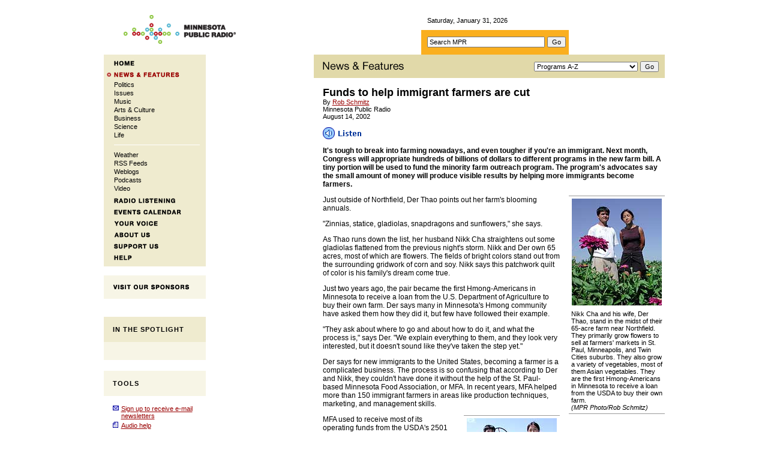

--- FILE ---
content_type: text/html
request_url: http://news.minnesota.publicradio.org/features/200208/12_schmitzr_farmers1-m/
body_size: 9542
content:











<!DOCTYPE html PUBLIC "-//W3C//DTD XHTML 1.0 Transitional//EN" "http://www.w3.org/TR/xhtml1/DTD/xhtml1-transitional.dtd">

<!-- BEGIN METADATA TEMPLATE INCLUDE -->

<!-- Story-Title "Funds to help immigrant farmers are cut" --> 
<!-- Story-Description "The new farm bill cuts funding for the minority farm outreach program, which has helped some immigrants start farming operations in Minnesota." --> 
<!-- Story-Author "Rob Schmitz" -->

<!-- END METADATA TEMPLATE INCLUDE -->






<!DOCTYPE html PUBLIC "-//W3C//DTD XHTML 1.0 Transitional//EN" "http://www.w3.org/TR/xhtml1/DTD/xhtml1-transitional.dtd">

<html xmlns="http://www.w3.org/1999/xhtml" xml:lang="en" lang="en">
<head>
<meta name="audio" content="yes" />
<meta name="date" content="2002-08-12" />
<title>MPR: Funds to help immigrant farmers are cut</title>
<meta http-equiv="content-type" content="text/html; charset=utf-8" />
<meta http-equiv="reply-to" content="mail@mpr.org" />
<meta name="robots" content="all" />
<meta name="description" content="News from Minnesota Public Radio" />
<meta name="keywords" content="" />
<meta name="author" content="Minnesota Public Radio" />
<link rel="home" title="Home" href="/" />
<link rel="stylesheet" href="/standard/css/mpr004/www.css" type="text/css" />
<link rel="stylesheet" href="/standard/css/mpr004/www_md.css" type="text/css" title="medium" />
<link rel="alternate stylesheet" href="/standard/css/mpr004/www_sm.css" type="text/css" title="small" />
<link rel="alternate stylesheet" href="/standard/css/mpr004/www_lg.css" type="text/css" title="large" />

<script type="text/javascript" src="/standard/js/mpr003/global.js"></script>

</head>

<body link="#000000" vlink="#666666" alink="#003399">
<div class="container">

<!-- BEGIN extra column -->
<div class="adcolumn">
<!-- OAS SETUP begin -->
<script language="javascript" type="text/javascript">
<!--//configuration
OAS_url = 'http://oascentral.publicradio.org/RealMedia/ads/';
OAS_sitepage = 'minnesota.publicradio.org/news';
//OAS_sitepage = window.location.hostname + window.location.pathname;
OAS_listpos = 'TopRight,Left';
OAS_query = '';
OAS_target = '_top';
//end of configuration
OAS_version = 10;
OAS_rn = '001234567890'; OAS_rns = '1234567890';
OAS_rn = new String (Math.random()); OAS_rns = OAS_rn.substring (2, 11);
function OAS_NORMAL(pos) {
  document.write('<a href="' + OAS_url + 'click_nx.ads/' + OAS_sitepage + '/1' + OAS_rns + '@' + OAS_listpos + '!' + pos + '?' + OAS_query + '" target=' + OAS_target + '>');
  document.write('<img src="' + OAS_url + 'adstream_nx.ads/' + OAS_sitepage + '/1' + OAS_rns + '@' + OAS_listpos + '!' + pos + '?' + OAS_query + '" border="0" /></a>');
}
//-->
</script>

<script language="javascript" type="text/javascript">
<!--
OAS_version = 11;
if ((navigator.userAgent.indexOf('Mozilla/3') != -1) || (navigator.userAgent.indexOf('Mozilla/4.0 WebTV') != -1))
  OAS_version = 10;
if (OAS_version >= 11)
  document.write('<SCR' + 'IPT LANGUAGE=JavaScript1.1 SRC="' + OAS_url + 'adstream_mjx.ads/' + OAS_sitepage + '/1' + OAS_rns + '@' + OAS_listpos + '?' + OAS_query + '"><\/SCRIPT>');//-->
</script>

<script language="javascript" type="text/javascript">
<!--
document.write('');
function OAS_AD(pos) {
  if (OAS_version >= 11)
    OAS_RICH(pos);
  else
    OAS_NORMAL(pos);
}
//-->
</script>
<!-- OAS SETUP end -->

<!-- OAS AD 'TopRight' begin -->
<script language="javascript" type="text/javascript">
<!--
OAS_AD('TopRight');
//-->
</script>
<!-- OAS AD 'TopRight' end -->
<!-- END SKYSCRAPER -->

<br /><img alt="" src="/standard/images/mpr003/spacer.gif" width="120" height="10" border="0" /><br />
<!-- BEGIN GATHER NINTENDO AD -->
<!-- stop index -->
<script language='JavaScript' type='text/javascript' src='http://www.publicradio.org/applications/underwriters/adx.js'></script>
<script language='JavaScript' type='text/javascript'>
<!--
   if (!document.phpAds_used) document.phpAds_used = ',';
   phpAds_random = new String (Math.random()); phpAds_random = phpAds_random.substring(2,11);
   
   document.write ("<" + "script language='JavaScript' type='text/javascript' src='");
   document.write ("http://www.publicradio.org/applications/underwriters/adjs.php?n=" + phpAds_random);
   document.write ("&amp;what=zone:154");
   document.write ("&amp;exclude=" + document.phpAds_used);
   if (document.referrer)
      document.write ("&amp;referer=" + escape(document.referrer));
   document.write ("'><" + "/script>");
//-->
</script><noscript><a href='http://www.publicradio.org/applications/underwriters/adclick.php?n=a4be9aab' target='_blank'><img src='http://www.publicradio.org/applications/underwriters/adview.php?what=zone:154&amp;n=a4be9aab' border='0' alt=''></a></noscript>
<!-- start index -->
<!-- END GATHER NINTENDO AD -->

<br /><img alt=""
src="/standard/images/mpr003/spacer.gif" width="120" height="10" border="0" /><br />

<!-- BEGIN GATHER 120x60 AD -->
<!-- stop index -->

<script language='JavaScript' type='text/javascript'>
<!--
   if (!document.phpAds_used) document.phpAds_used = ',';
   document.write ("<" + "script language='JavaScript' type='text/javascript' src='");
   document.write ("http://underwriters.publicradio.org/tools/underwriters/adjs.php?n=aca88838");
   document.write ("&amp;what=zone:132");
   document.write ("&amp;exclude=" + document.phpAds_used);
   document.write ("'><" + "/script>");
//-->
</script>
<noscript><a href='http://underwriters.publicradio.org/tools/underwriters/adclick.php?n=aca88838'>
<img src='http://underwriters.publicradio.org/tools/underwriters/adview.php?what=zone:132&amp;n=aca88838' style='border: 0;' alt='' /></a></noscript>

<!-- start index -->
<!-- END GATHER 120x60 AD -->
</div>

<!-- BEGIN HEADER -->
<div id="header">

<table border="0" cellpadding="0" cellspacing="0" width="100%">
<tr><td width="100%" valign="bottom">
<div id="logo"><a href="http://minnesota.publicradio.org/"><img alt="Minnesota Public Radio" src="/standard/images/mpr003/logo_mpr.gif" width="187" height="51" border="0" /></a></div>
</td>
<td valign="bottom" align="right">

	<table border="0" cellpadding="0" cellspacing="0">
	<tr><td align="right" valign="bottom" width="50%"><div id="currentdate"><span class="boxtext"><nobr> Saturday, January 31, 2026 </nobr></span></div></td><td align="right" valign="bottom" width="50%"><div id="weather"><nobr><!--<span class="boxtext"><a href="http://www.wunderground.com/auto/mpr/">Regional Weather</a></span>--><nobr><a href="http://www.wunderground.com/auto/mpr/" class="text_main_left_nav_sub"><script language="JavaScript1.2" type="text/javascript" src="http://www.wunderground.com/cgi-bin/findweather/hdfForecast?brand=mpr&amp;snippet2=1&amp;query=55101"></script></a></nobr> </nobr></div></td></tr>
	</table>

	<table border="0" cellpadding="0" cellspacing="0">
	<tr><td><div id="search"><nobr><form action="http://search.publicradio.org/minnesota/query.html" method="get"><input type="hidden" name="col" value="regional" /><input type="hidden" name="qc" value="regional" /><input id="words" name="qt" class="boxtext" type="text" size="30" value="Search MPR" onfocus="clearText(this);" /> <input name="go" class="boxtext" type="submit" value="Go" /></form></nobr></div></td></tr>
	</table>

</td></tr>
</table>

</div>
<!-- END HEADER -->


<div class="leftcol">

	<!-- BEGIN LEFT NAV -->
	<!-- stop index -->
	<div class="main_left_nav">
	<div class="main_left_nav_item"><a href="http://minnesota.publicradio.org" class="text_main_left_nav" onmouseover="imgOn('nav1')" onmouseout="imgOff('nav1')"><img alt="Home" name="nav1" src="/standard/images/mpr004/global_nav_home.gif" width="34" height="9" border="0" /></a></div>
	<div class="main_left_nav_item_hi"><a href="http://minnesota.publicradio.org" class="text_main_left_nav_hi"><img alt="News &amp; Features" name="nav3" src="/standard/images/mpr004/global_nav_news2.gif" width="109" height="9" border="0" /></a></div>
	<div class="main_left_nav_item_hdr"></div>
	<div class="main_left_nav_sub"><a href="http://minnesota.publicradio.org/collections/politics/" class="text_main_left_nav_sub">Politics</a></div>
	<div class="main_left_nav_sub"><a href="http://minnesota.publicradio.org/collections/issues/" class="text_main_left_nav_sub">Issues</a></div>
	<div class="main_left_nav_sub"><a href="http://minnesota.publicradio.org/collections/music/" class="text_main_left_nav_sub">Music</a></div>
	<div class="main_left_nav_sub"><a href="http://minnesota.publicradio.org/collections/arts_culture/" class="text_main_left_nav_sub">Arts &amp; Culture</a></div>
	<div class="main_left_nav_sub"><a href="http://minnesota.publicradio.org/collections/business/" class="text_main_left_nav_sub">Business</a></div>
	<div class="main_left_nav_sub"><a href="http://minnesota.publicradio.org/collections/science/" class="text_main_left_nav_sub">Science</a></div>
	<div class="main_left_nav_sub"><a href="http://minnesota.publicradio.org/collections/life/" class="text_main_left_nav_sub">Life</a></div>
	<div class="main_left_nav_sub"><hr size="1" noshade="noshade" color="#FFFFFF" /></div>
	<div class="main_left_nav_sub"><a href="http://minnesota.publicradio.org/weather/" class="text_main_left_nav_sub">Weather</a></div>
	<div class="main_left_nav_sub"><a href="http://minnesota.publicradio.org/about/site/rss/" class="text_main_left_nav_sub">RSS Feeds</a></div>
	<div class="main_left_nav_sub"><a href="http://minnesota.publicradio.org/collections/weblogs/" class="text_main_left_nav_sub">Weblogs</a></div>
	<div class="main_left_nav_sub"><a href="http://minnesota.publicradio.org/radio/podcasts/" class="text_main_left_nav_sub">Podcasts</a></div>
	<div class="main_left_nav_sub"><a href="http://minnesota.publicradio.org/collections/special/ongoing/video/" class="text_main_left_nav_sub">Video</a></div>
	<div class="main_left_nav_item_ftr"></div>
	<div class="main_left_nav_item"><a href="http://minnesota.publicradio.org/radio/" class="text_main_left_nav" onmouseover="imgOn('nav2')" onmouseout="imgOff('nav2')"><img alt="Radio Listening" name="nav2" src="/standard/images/mpr004/global_nav_radio.gif" width="102" height="9" border="0" /></a></div>
	<div class="main_left_nav_item"><a href="http://www.publicbroadcasting.net/mpr/events.eventsmain" class="text_main_left_nav" onmouseover="imgOn('nav4')" onmouseout="imgOff('nav4')"><img alt="Events Calendar" name="nav4" src="/standard/images/mpr004/global_nav_events.gif" width="112" height="9" border="0" /></a></div>
	<div class="main_left_nav_item"><a href="http://minnesota.publicradio.org/your_voice/" class="text_main_left_nav" onmouseover="imgOn('nav5')" onmouseout="imgOff('nav5')"><img alt="Your Voice" name="nav5" src="/standard/images/mpr004/global_nav_your.gif" width="73" height="9" border="0" /></a></div>
	<div class="main_left_nav_item"><a href="http://minnesota.publicradio.org/about/" class="text_main_left_nav" onmouseover="imgOn('nav6')" onmouseout="imgOff('nav6')"><img alt="About Us" name="nav6" src="/standard/images/mpr004/global_nav_about.gif" width="60" height="9" border="0" /></a></div>
	<div class="main_left_nav_item"><a href="http://minnesota.publicradio.org/support/" class="text_main_left_nav" onmouseover="imgOn('nav7')" onmouseout="imgOff('nav7')"><img alt="Support Us" name="nav7" src="/standard/images/mpr004/global_nav_support.gif" width="74" height="9" border="0" /></a></div>
	<div class="main_left_nav_item"><a href="http://minnesota.publicradio.org/about/site/help/" class="text_main_left_nav" onmouseover="imgOn('nav8')" onmouseout="imgOff('nav8')"><img alt="Help" name="nav8" src="/standard/images/mpr004/global_nav_help.gif" width="30" height="9" border="0" /></a></div>
	</div>
	<!-- END LEFT NAV -->
	<!-- start index -->







<!-- BEGIN OUR SPONSORS -->
<!--stopindex-->
<div class="sponsor_module_header"><span class="text_global_module_header"><img alt="Visit Our Sponsors" src="/standard/images/mpr003/hdr_title_sponsors.gif" width="127" height="9" border="0" /></span></div>
<div class="sponsor_module">
<div class="sponsor_module_ad">

<!-- BEGIN CURRENT ROTATION -->
<!-- OAS AD 'Left' begin -->
<script language="javascript" type="text/javascript">
<!--
OAS_AD('Left');
//-->
</script>
<!-- OAS AD 'Left' end -->
<!-- END CURRENT ROTATION -->		
</div>

</div>
<!--startindex-->
<!-- END OUR SPONSORS -->






		<!-- stop index -->
		<!-- BEGIN SPOTLIGHT -->
		<div class="news_module2_header"><span class="text_global_module_header">In the Spotlight</span></div>
		<div class="news_module2">
<span class="boxtext">
<script language='JavaScript' type='text/javascript'>
<!--
   if (!document.phpAds_used) document.phpAds_used = ',';
   document.write ("<" + "script language='JavaScript' type='text/javascript' src='");
   document.write ("http://underwriters.publicradio.org/tools/underwriters/adjs.php?n=a6033826");
   document.write ("&amp;clientid=146");
   document.write ("&amp;exclude=" + document.phpAds_used);
   document.write ("'><" + "/script>");
//-->
</script><noscript><a href='http://underwriters.publicradio.org/tools/underwriters/adclick.php?n=a6033826'><img src='http://underwriters.publicradio.org/tools/underwriters/adview.php?clientid=146&amp;n=a6033826' border='0' alt=''></a></noscript>
</span>
		</div>
		<br />
		<!-- END SPOTLIGHT -->
		<!-- start index -->







	<div class="global_module_header"><span class="text_global_module_header">Tools</span></div>
	<div class="global_module">
	<table border="0" cellpadding="0" cellspacing="0" width="100%">
	<tr><td width="14" valign="top"><a href="http://www.mpr.org/www/newsletters/"><img alt="Document" src="/standard/images/mpr003/icon_mail.gif" width="10" height="10" border="0" /></a></td><td valign="top"><span class="boxtext"><a href="http://www.mpr.org/www/newsletters/">Sign up to receive e-mail newsletters</a></span></td></tr>
	<tr><td><img alt="" src="/standard/images/mpr003/spacer.gif" width="1" height="4" border="0" /></td></tr>
	<tr><td width="14" valign="top"><a href="http://minnesota.publicradio.org/about/site/help/"><img alt="Document" src="/standard/images/mpr003/icon_doc.gif" width="10" height="10" border="0" /></a></td><td valign="top"><span class="boxtext"><a href="http://minnesota.publicradio.org/about/site/help/">Audio help</a></span></td></tr>
	<tr><td><img alt="" src="/standard/images/mpr003/spacer.gif" width="1" height="4" border="0" /></td></tr>
	<tr><td width="14" valign="top"><img alt="Document" src="/standard/images/mpr003/icon_item.gif" width="10" height="10" border="0" /></td><td><span class="boxtext">Text: <a href="#" onclick="setActiveStyleSheet('small'); return false;">Sm</a> : <a href="#" onclick="setActiveStyleSheet('medium'); return false;">Md</a> : <a href="#" onclick="setActiveStyleSheet('large'); return false;">Lg</a></span></td></tr>
	</table>
	</div>





</div>
<div class="rightcol">

<div class="news_title">
<table border="0" cellpadding="0" cellspacing="0">
<tr><td><a href="/"><img alt="News &amp; Features" src="/standard/images/mpr004/subhead/news.gif" width="135" height="14" border="0" /></a></td><td align="right" width="100%"><script language="JavaScript" type="text/javascript">
<!--
function gotoprogram(form) {
	var myindex=form.program.selectedIndex;
	if(form.program.options[myindex].value!="") { 
		window.location.href=form.program.options[myindex].value;
		}
	}
// -->
</script>
<nobr>
<form name="programs">
<select name="program" class="text_body">
<option value="http://minnesota.publicradio.org/radio/programs/">Programs A-Z</option>
<option value="">---------------------------------</option>
<option value="http://minnesota.publicradio.org/radio/programs/all_things_considered/">All Things Considered</option>
<option value="http://minnesota.publicradio.org/radio/programs/american_mavericks/">American Mavericks</option>
<option value="http://minnesota.publicradio.org/radio/programs/american_radioworks/">American RadioWorks</option>
<option value="http://minnesota.publicradio.org/radio/programs/american_routes/">American Routes</option>
<option value="http://minnesota.publicradio.org/radio/programs/a_prairie_home_companion/">A Prairie Home Companion</option>
<option value="http://minnesota.publicradio.org/radio/programs/as_it_happens/">As It Happens</option>
<option value="http://minnesota.publicradio.org/radio/programs/bbc_proms/">The BBC Proms</option>
<option value="http://minnesota.publicradio.org/radio/programs/bbc_world_service/">BBC World Service</option>
<option value="http://minnesota.publicradio.org/radio/programs/best_of_the_day/">Best of the Day</option>
<option value="http://minnesota.publicradio.org/radio/programs/car_talk/">Car Talk</option>
<option value="http://minnesota.publicradio.org/radio/programs/">Classical Music</option>
<option value="http://minnesota.publicradio.org/radio/programs/comedy_college/">Comedy College</option>
<option value="http://minnesota.publicradio.org/radio/programs/composers_datebook/">Composers Datebook</option>
<option value="http://minnesota.publicradio.org/radio/programs/day_to_day/">Day to Day</option>
<option value="http://www.americanpublicmedia.us/programs/echoes_xmas/">Echoes of Christmas</option>
<option value="http://www.americanpublicmedia.org/programs/festival/">Festival of Nine Lessons</option>
<option value="http://minnesota.publicradio.org/radio/programs/fresh_air/">Fresh Air</option>
<option value="http://minnesota.publicradio.org/radio/programs/friday_favorites/">Friday Favorites</option>
<option value="http://minnesota.publicradio.org/radio/programs/future_tense/">Future Tense</option>
<option value="http://www.americanpublicmedia.us//programs/giving_thanks/">Giving Thanks</option>
<option value="http://minnesota.publicradio.org/radio/programs/harmonia/">Harmonia</option>
<option value="http://minnesota.publicradio.org/radio/programs/jazz_image/">The Jazz Image</option>
<option value="http://minnesota.publicradio.org/radio/programs/specials/kings_choir/">King's College Choir</option>
<option value="http://minnesota.publicradio.org/radio/programs/specials/lahti_symphony/">Lahti Symphony</option>
<option value="http://minnesota.publicradio.org/radio/programs/local_music_with_chris_roberts/">Local Music with Chris Roberts</option>
<option value="http://www.publicradio.org/columns/minnesota/the_loop/">The Loop</option>
<option value="http://minnesota.publicradio.org/radio/programs/marketplace/">Marketplace</option>
<option value="http://minnesota.publicradio.org/radio/programs/marketplace_money/">Marketplace Money</option>
<option value="http://minnesota.publicradio.org/radio/programs/marketplace_morning_report/">Marketplace Morning Report</option>
<option value="http://minnesota.publicradio.org/radio/programs/metropolitan_opera/">The Metropolitan Opera</option>
<option value="http://minnesota.publicradio.org/radio/programs/midday/">Midday</option>
<option value="http://minnesota.publicradio.org/radio/programs/midmorning/">Midmorning</option>
<option value="http://minnesota.publicradio.org/radio/programs/minnesota_orchestra/">Minnesota Orchestra</option>
<option value="http://minnesota.publicradio.org/radio/programs/morning_edition/">Morning Edition</option>
<option value="http://minnesota.publicradio.org/radio/programs/morning_show/">The Morning Show</option>
<option value="http://minnesota.publicradio.org/radio/programs/mpr_presents/">MPR Presents</option>
<option value="http://www.americanpublicmedia.org/programs/music_menlo/">Music at Menlo</option>
<option value="http://minnesota.publicradio.org/radio/programs/new_releases/">The New Releases</option>
<option value="http://minnesota.publicradio.org/radio/programs/on_the_media/">On the Media</option>
<option value="http://minnesota.publicradio.org/radio/programs/only_a_game/">Only a Game</option>
<option value="http://minnesota.publicradio.org/radio/programs/open_air/">Open Air</option>
<option value="http://minnesota.publicradio.org/radio/programs/opera/">The Opera</option>
<option value="http://minnesota.publicradio.org/radio/programs/pipedreams/">Pipedreams</option>
<option value="http://minnesota.publicradio.org/radio/programs/a_prairie_home_companion/">A Prairie Home Companion</option>
<option value="http://minnesota.publicradio.org/radio/programs/quirks_and_quarks/">Quirks &amp; Quarks</option>
<option value="http://minnesota.publicradio.org/radio/programs/redefinition_radio/">Redefinition Radio</option>
<option value="http://minnesota.publicradio.org/radio/programs/rhythm_lab/">Rhythm Lab</option>
<option value="http://minnesota.publicradio.org/radio/programs/saint_paul_chamber_orchestra/">Saint Paul Chamber Orchestra</option>
<option value="http://minnesota.publicradio.org/radio/programs/specials/st_olaf_xmas/">Saint Olaf Christmas Festival</option>
<option value="http://minnesota.publicradio.org/radio/programs/saint_paul_sunday/">Saint Paul Sunday</option>
<option value="http://minnesota.publicradio.org/radio/programs/san_francisco_symphony/">San Francisco Symphony</option>
<option value="http://minnesota.publicradio.org/radio/programs/select_company/">Select Company</option>
<option value="http://minnesota.publicradio.org/radio/programs/sounds_eclectic/">Sounds Eclectic</option>
<option value="http://minnesota.publicradio.org/radio/programs/speaking_of_faith/">Speaking of Faith</option>
<option value="http://minnesota.publicradio.org/radio/programs/splendid_table/">The Splendid Table</option>
<option value="http://minnesota.publicradio.org/radio/programs/state_of_the_arts/">State of the Arts</option>
<option value="http://minnesota.publicradio.org/radio/programs/studio_360/">Studio 360</option>
<option value="http://minnesota.publicradio.org/radio/programs/talk_of_the_nation/">Talk of the Nation</option>
<option value="http://news.minnesota.publicradio.org/collections/talkingvolumes/">Talking Volumes</option>
<option value="http://minnesota.publicradio.org/radio/programs/this_american_life/">This American Life</option>
<option value="http://minnesota.publicradio.org/radio/programs/to_the_best_of_our_knowledge/">To the Best of Our Knowledge</option>
<option value="http://minnesota.publicradio.org/radio/programs/wait_wait_dont_tell_me/">Wait Wait... Don't Tell Me!</option>
<option value="http://minnesota.publicradio.org/radio/programs/weekend_america/">Weekend America</option>
<option value="http://minnesota.publicradio.org/radio/programs/weekend_edition_saturday/">Weekend Edition Saturday</option>
<option value="http://minnesota.publicradio.org/radio/programs/weekend_edition_sunday/">Weekend Edition Sunday</option>
<option value="http://minnesota.publicradio.org/radio/programs/world/">The World</option>
<option value="http://minnesota.publicradio.org/radio/programs/writers_almanac/">The Writer's Almanac</option>
</select> <input onclick="gotoprogram(this.form)" type="button" class="text_body" value="Go" /></form></nobr>
 </td></tr>
</table>
</div>

	

	<span class="storytext">









<!-- BEGIN FEATURE CORE TEMPLATE INCLUDE -->







<!-- BEGIN PRINT THIS/MAIL THIS TEMPLATE INCLUDE -->

<table border="0" cellpadding="0" cellspacing="0">
<tr>
	<td><form method="post" action="/tools/email/email_popup.php">
	<input type="hidden" value="Funds to help immigrant farmers are cut" name="title" />
<input type="hidden" value="The new farm bill cuts funding for the minority farm outreach program, which has helped some immigrants start farming operations in Minnesota." name="description" />
	<input type="hidden" value="1" name="visit" />
	<input type="hidden" value="news.mpr.org" name="domain" />
	</td>
</tr>
</table>
</form>

<!-- END PRINT THIS/MAIL THIS TEMPLATE INCLUDE -->







<font class="topnews">
Funds to help immigrant farmers are cut
</font><br />
<font class="boxtext">


		By <a href="mailto:rschmitz@mpr.org">Rob Schmitz</a><br /> 
	


Minnesota Public Radio<br />

August 14, 2002





</font>





		
		
		<p>
			<a href="https://play.publicradio.org/web/o/realmedia/news/features/200208/12_schmitzr_farmers1-m.rm"><img src="/standard/images/001/listen.gif" width="79" height="20" alt="Listen" border="0" /></a>
		</p>		

		
	


</p>
<p><font class="storyhead">It's tough to break into farming nowadays, and even tougher if you're an immigrant. Next month, Congress will  appropriate hundreds of billions of dollars to different programs in the new farm bill. A tiny portion will be used to fund the minority farm outreach program. The program's advocates say the small amount of money will produce visible results by helping more immigrants become farmers.</font></p>






<table cellpadding="0" cellspacing="0" border="0" align="right" width="175">
	<tr> 
		<td rowspan="4" valign="top" align="left"> <img src="/standard/images/002/spacer.gif" width="15" height="1"></td>
		<td height="1" bgcolor="#999999" valign="top" align="left"> <img src="/standard/images/002/spacer.gif" width="1" height="1"></td>
	</tr>
	<tr> 
		<td valign="top" align="left"> 
			<table bgcolor="#ffffff" width="160" cellpadding="4" cellspacing="0" border="0" align="left">
				<tr> 
					<td valign="top" align="center">

<img src="/features/200208/12_schmitzr_farmers1-m/images/flowers2.jpg" alt="Nikk Cha and Der Thao " border="0" align="center">

					</td>
				</tr>
				<tr> 
					<td valign="top" align="left"> <font class="boxtext">


	
			Nikk Cha and his wife, Der Thao, stand in the midst of their 65-acre farm near Northfield. They primarily grow flowers to sell at farmers' markets in St. Paul, Minneapolis, and Twin Cities suburbs. They also grow a
variety of vegetables, most of them Asian vegetables.
They are the first Hmong-Americans in Minnesota to receive a loan from the USDA to buy their own farm. 
		


					</font>
					
					
	
				
					<br />
					<font class="storycaption">(MPR Photo/Rob Schmitz)</font>

		


					</td>
				</tr>
			</table>
		</td>
	</tr>
	<tr> 
		<td colspan="2" height="1" bgcolor="#999999" valign="top" align="left"><img src="/standard/images/002/spacer.gif" width="1" height="1"></td>
	</tr>
	<tr> 
		<td colspan="2" valign="top" align="left">&nbsp; </td>
	</tr>
</table>







</font></p>
 







<p><font class="storytext">
Just outside of Northfield, Der Thao points out her farm's blooming annuals.</font></p>
<p><font class="storytext">"Zinnias, statice, gladiolas, snapdragons and sunflowers," she says. </font></p>
<p><font class="storytext">As Thao runs down the list, her husband Nikk Cha straightens out some gladiolas flattened from the previous night's storm. Nikk and Der own 65 acres, most of which are flowers. The fields of bright colors stand out from the surrounding gridwork of corn and soy. Nikk says this patchwork quilt of color is his family's dream come true. </font></p>
<p><font class="storytext">Just two years ago, the pair became the first Hmong-Americans in Minnesota to receive a loan from the U.S. Department of Agriculture to buy their own farm. Der says many in Minnesota's Hmong community have asked them how they did it, but few have followed their example.</font></p>
<p><font class="storytext">"They ask about where to go and about how to do it, and what the process is," says Der. "We explain everything to them, and they look very interested, but it doesn't sound like they've taken the step yet." </font></p>
<p><font class="storytext">Der says for new immigrants to the United States, becoming a farmer is a complicated business. The process is so confusing that according to Der and Nikk, they couldn't have done it without the help of the St. Paul-based Minnesota Food Association, or MFA. In recent years, MFA helped more than 150 immigrant farmers in areas like production techniques, marketing, and management skills.


</font></p>
 




<table cellpadding="0" cellspacing="0" border="0" align="right" width="175">
	<tr> 
		<td rowspan="4" valign="top" align="left"> <img src="/standard/images/002/spacer.gif" width="15" height="1"></td>
		<td height="1" bgcolor="#999999" valign="top" align="left"> <img src="/standard/images/002/spacer.gif" width="1" height="1"></td>
	</tr>
	<tr> 
		<td valign="top" align="left"> 
			<table bgcolor="#ffffff" width="160" cellpadding="4" cellspacing="0" border="0" align="left">
				<tr> 
					<td valign="top" align="center">

<img src="/features/200208/12_schmitzr_farmers1-m/images/tractor.jpg" alt="Nikk Cha and Der Thao " border="0" align="center">

					</td>
				</tr>
				<tr> 
					<td valign="top" align="left"> <font class="boxtext">


	
			Nikk Cha and Der Thao stand in front of an antique tractor they use to plow their land.  
		


					</font>
					
					
	
				
					<br />
					<font class="storycaption">(MPR Photo/Rob Schmitz)</font>

		


					</td>
				</tr>
			</table>
		</td>
	</tr>
	<tr> 
		<td colspan="2" height="1" bgcolor="#999999" valign="top" align="left"><img src="/standard/images/002/spacer.gif" width="1" height="1"></td>
	</tr>
	<tr> 
		<td colspan="2" valign="top" align="left">&nbsp; </td>
	</tr>
</table>







</font></p>
 







<p><font class="storytext">
MFA used to receive most of its operating funds from the USDA's 2501 program, also known as the minority outreach program. In the last fiscal year, the program distributed $3 million in grants nationwide to groups like MFA. </font></p>
<p><font class="storytext">Just last fall, MFA had to put a hold on the program, after it lost funding from the USDA. Jan O'Donnell was MFA director at the time.</font></p>
<p><font class="storytext">"When that funding was pulled with very little notice, we kind of disappeared," she says.</font></p>
<p><font class="storytext">O'Donnell says MFA lost its funding because of administrative changes within the USDA under the new Bush administration. O'Donnell had to lay off two-thirds of her staff. All were helping immigrants in Minnesota start their own farms. She says the cuts couldn't have come at a worse time. </font></p>
<p><font class="storytext">"There's a lot of people out there who are part of the new immigrant community that are very skilled, and interested in trying to make a living for themselves and provide food for people," says O'Donnell. "They deserve any break they can get, and this was not a break. It was a blow."</font></p>
<p><font class="storytext">Advocates for immigrant farmers hope Congress will allocate more money in the new farm bill to the minority outreach program.


</font></p>
 






	<table border="0" cellpadding="0" cellspacing="0" width="130" align="left">
	<tr><td>
	<div class="news_module2">
	<span class="storyhead"><b>
"By having this program we can find where things are going wrong, and we can tell the department about it. We can improve it in a cheaper way than having the lawsuits pending against the USDA for the way they've mistreated the farmers.&quot;
</b><br /><br />
- Lorette Picciano, executive director of the Rural Coalition

	<br /></span></div>		
	</td><td width="10"><img alt="" src="/standard/images/mpr003/spacer.gif" width="10" height="1" border="0" /></td></tr>
	</table>





</font></p>
 







<p><font class="storytext">

Lorette Picciano is the executive director of the Rural Coalition, a Washington-based advocate for minority farmers. Picciano says the USDA has never done enough to reach out to minority and immigrant farmers. Sometimes, it's because of a language barrier, but more often than not, says Picciano, its an attitude problem.</font></p>
<p><font class="storytext">"We've been told that in some areas black farmers are not 'real farmers.' And applications have been thrown in the trash. People are told to go away and come back in three weeks, and then there's no applications left," says Picciano. "By having this program we can find where things are going wrong, and we can tell the department about it. We can improve it in a cheaper way than having the lawsuits pending against the USDA for the way they've mistreated the farmers."</font></p>
<p><font class="storytext">One of those lawsuits is Pigford v. Veneman, a class-action suit filed by black farmers. They said the government discriminated against them when they applied for agricultural loans. In 1999, the USDA settled the suit by promising each farmer a $50,000 tax-free grant. As of this week, the USDA has paid out $630 million in federal money to the plaintiffs. But 40 percent of the cases still have not been resolved. </font></p>
<p><font class="storytext">Picciano says there are three similar lawsuits pending against the USDA. Groups of Hispanics, American Indians, and women all accuse the department of discrimination.</font></p>
<p><font class="storytext">Picciano says all this money spent settling discrimination lawsuits could have been better spent preventing discrimination. She thinks the USDA needs to reexamine its priorities. </font></p>
<p><font class="storytext">The minority outreach program is expected to get between $3 million and $10 million in this year's farm bill. In comparison, loans to provide money for high-speed Internet services to farmers will get $100 million. </font></p>
<p><font class="storytext">Lou Gallegos, assistant secretary of administration for the USDA, admits the 2501 program does not have a lot of money. But, he says, the USDA would like to offer help in other ways.  </font></p>
<p><font class="storytext">"We need to develop firm, solid, mutually beneficial relationships with national broad-based organizations that have a structure all the way down to the grassroots level. We have to do that - we have not done enough of that," he says. </font></p>
<p><font class="storytext">Gallegos says one of the significant changes in this year's farm bill is the lifting of restrictions controlling funding from USDA agencies. Now, these agencies will be able to give money to local groups such as MFA who are working to assist minority farmers. </font></p>
<p><font class="storytext">"It's in their enlightened best interest to assist 2501 grantees in delivering services and outreach to small, disadvantaged and minority groups, because it reduces the amount of work they'd do in their own offices," says Gallegos. </font></p>
<p><font class="storytext">Rural Coalition director Lorrette Picciano says the lifting of these restrictions is an encouraging change in USDA policy, but it is far from enough. </font></p>
<p><font class="storytext">"More money is needed because there are more groups, there are unmet needs of current groups, and the authorization now includes additional groups. It would be wrong to then say that all these needs will be met by using money from other USDA agencies," says Picciano. </font></p>
<p><font class="storytext">Back on their farm in Northfield, Nikk Cha and Der Thao seem very far away from the 2501 debate in Washington. But they've been successful under the program. And in the tradition of farmers all over the world, Nikk says they're eager to help immigrants who will follow in their footsteps. </font></p>
<p><font class="storytext">"I would definitely support the next immigrant who comes forward and asks me what we are going to do," says Nikk. "I can give a hand out and tell them it's not difficult to take the next step."</font></p>
<p><font class="storytext">Nikk and Der consider themselves a resource for immigrants interested in starting a farm. They hope that, after Congress appropriates money for the new farm bill, there will be a few more.


</font></p>
 



		<font class="storyhead">More from MPR</font><br />
		
			<li><font class="storytext"><a href="/features/200208/12_schmitzr_farmers2-m/index.shtml">Next: Reaching out to immigrant farmers</a></font> <font class="boxtext"></font>
		
		<br /><br />
	


		<font class="storyhead">More Information</font><br />
		
			<li><font class="storytext"><a href="http://www.usda.gov/agency/outreach/farm.htm" target="_blank">USDA</a></font> <font class="boxtext">Outreach programs</font>
		
			<li><font class="storytext"><a href="http://www.ruralco.org/" target="_blank">Rural Coalition</a></font> <font class="boxtext"></font>
		
			<li><font class="storytext"><a href="http://www.mnfoodassociation.org/home.html" target="_blank">Minnesota Food Association</a></font> <font class="boxtext"></font>
		
		<br /><br />
	


<!-- END FEATURE CORE TEMPLATE INCLUDE -->



 


	</span>
	<img alt="" src="/standard/images/002/spacer.gif" width="1" height="10" border="0" /><br clear="left" />
</div>

<!-- BEGIN FOOTER -->
<!-- START RedSheriff Measurement V5.01 -->
 <!-- COPYRIGHT 2002 RedSheriff Limited -->
 <script language="JavaScript" type="text/javascript"><!--
   var _rsCI="us-mpr";
   var _rsCG="news";
   var _rsDT=0;
   var _rsSI=escape(window.location);
   var _rsLP=location.protocol.indexOf('https')>-1?'https:':'http:';
   var _rsRP=escape(document.referrer);
   var _rsND=_rsLP+'//secure-us.imrworldwide.com/';
 
   if (parseInt(navigator.appVersion)>=4) {
     var _rsRD=(new Date()).getTime();
     var _rsSE=1;
     var _rsSV="";
     var _rsSM=0.0;
     _rsCL='<scr'+'ipt language="JavaScript" type="text/javascript" src="'+_rsND+'v5.js"></scr'+'ipt>';
   } else {
     _rsCL='<img src="'+_rsND+'cgi-bin/m?ci='+_rsCI+'&cg='+_rsCG+'&si='+_rsSI+' &rp='+_rsRP+'" />';
   }
   document.write(_rsCL);
 //--></script>
 <noscript>
 <img src="//secure-us.imrworldwide.com/cgi-bin/m?ci=us-mpr&amp;cg=news" alt="" />
 </noscript>
 <!-- END RedSheriff Measurement V5.01 -->

<div class="footer">
<a href="http://minnesota.publicradio.org/"><img alt="Minnesota Public Radio" src="/standard/images/mpr003/ftr_logo.gif" width="162" height="10" border="0" valign="bottom" /></a> <span class="boxtext">&copy; 2026  | </span><a href="http://minnesota.publicradio.org/" class="boxtext">Home</a><span class="boxtext"> : </span> <a href="http://minnesota.publicradio.org/about/site/terms/" class="boxtext">Terms of Use</a><span class="boxtext"> : </span> <a href="http://minnesota.publicradio.org/about/site/privacy/" class="boxtext">Your Privacy Rights</a><br />
<a href="http://minnesota.publicradio.org/radio/" class="boxtext">Radio Listening</a><span class="boxtext"> : </span> <a href="http://minnesota.publicradio.org/features/" class="boxtext">News &amp; Features</a><span class="boxtext"> : </span> <a href="http://www.publicbroadcasting.net/mpr/events.eventsmain" class="boxtext">Events Calendar</a><span class="boxtext"> : </span> <a href="http://minnesota.publicradio.org/your_voice" class="boxtext">Your Voice</a><span class="boxtext"> : </span> <a href="http://minnesota.publicradio.org/about/" class="boxtext">About Us</a><br />
</div>
<!-- END FOOTER -->

</div>
</body>
</html>





--- FILE ---
content_type: text/css
request_url: http://news.minnesota.publicradio.org/standard/css/mpr004/www_sm.css
body_size: 1518
content:
/* BEGIN HOME TEXT STYLES */
.text_radio_service { font-family: verdana,helvetica,arial,sans-serif; font-size: 11px; font-weight: bold; color: #039; text-decoration: underline; }
.text_radio_footer { font-family: verdana,helvetica,arial,sans-serif; font-size: 10px; color: #039; }
.text_news_footer { font-family: verdana,helvetica,arial,sans-serif; font-size: 10px; color: #039; }
.text_main_footer { font-family: verdana,helvetica,arial,sans-serif; font-size: 10px; font-weight: bold; color: #FFF; text-decoration: none; }
.text_main_footer_small { font-family: verdana,helvetica,arial,sans-serif; font-size: 10px; font-weight: normal; color: #FFF; text-decoration: none; }
.text_main_left_nav { font-family: arial,"Trebuchet MS",trebuchet,verdana,helvetica,sans-serif; font-size: 10px; font-weight: bold; color: #000; text-transform: uppercase; letter-spacing: 1px; text-decoration: none; }
.text_main_left_nav_hi { font-family: arial,"Trebuchet MS",trebuchet,verdana,helvetica,sans-serif; font-size: 10px; font-weight: bold; color: #000; text-transform: uppercase; letter-spacing: 1px; text-decoration: none; }
.text_main_left_nav_hi2 { font-family: arial,"Trebuchet MS",trebuchet,verdana,helvetica,sans-serif; font-size: 10px; font-weight: bold; color: #000; text-transform: uppercase; letter-spacing: 1px; text-decoration: none; }
.text_main_left_nav_sub { font-family: verdana,helvetica,arial,sans-serif; font-size: 10px; color: #000; text-decoration: none; }
.text_main_left_nav_sub_hi { font-family: verdana,helvetica,arial,sans-serif; font-size: 10px; color: #900; text-decoration: none; }
.text_main_module_header { font-family: arial,"Trebuchet MS",trebuchet,verdana,helvetica,sans-serif; font-size: 10px; font-weight: bold; color: #000; text-transform: uppercase; letter-spacing: 1px; }
.text_main_search_header { font-family: verdana,helvetica,arial,sans-serif; font-size: 11px; font-weight: bold; color: #FFF; text-decoration: none; }
.text_main_search { font-family: verdana,helvetica,arial,sans-serif; font-size: 10px; font-weight: normal; color: #FFF; }
.text_main_radio { font-family: verdana,helvetica,arial,sans-serif; font-size: 11px; font-weight: normal; color: #039; }
.text_main_radio_label { font-family: verdana,helvetica,arial,sans-serif; font-size: 9px; font-weight: bold; color: #000; }
.text_main_radio_live { font-family: verdana,helvetica,arial,sans-serif; font-size: 10px; font-weight: normal; color: #C00; }
/* END HOME TEXT STYLES */

/* BEGIN NEWS TEXT STYLES */
.text_news_left_nav { font-family: verdana,helvetica,arial,sans-serif; font-size: 11px; font-weight: bold; color: #000; text-decoration: none; }
.text_news_left_nav_hi { font-family: verdana,helvetica,arial,sans-serif; font-size: 11px; font-weight: bold; color: #000; text-decoration: none; }
.text_news_left_nav_sub { font-family: verdana,helvetica,arial,sans-serif; font-size: 10px; color: #000; text-decoration: none; }
.text_news_module_header { font-family: arial,"Trebuchet MS",trebuchet,verdana,helvetica,sans-serif; font-size: 10px; font-weight: bold; color: #000; text-transform: uppercase; letter-spacing: 1px; }
.text_news_module_header2 { font-family: arial,"Trebuchet MS",trebuchet,verdana,helvetica,sans-serif; font-size: 10px; font-weight: bold; color: #FFF; text-transform: uppercase; letter-spacing: 1px; }
.text_news_search_header { font-family: verdana,helvetica,arial,sans-serif; font-size: 11px; font-weight: bold; color: #000; text-decoration: none; }
.text_news_search { font-family: verdana,helvetica,arial,sans-serif; font-size: 10px; font-weight: normal; color: #000; }
/* END NEWS TEXT STYLES */

/* BEGIN RADIO TEXT STYLES */
.text_radio_left_nav { font-family: verdana,helvetica,arial,sans-serif; font-size: 11px; font-weight: bold; color: #000; text-decoration: none; }
.text_radio_left_nav_hi { font-family: verdana,helvetica,arial,sans-serif; font-size: 11px; font-weight: bold; color: #FFF; text-decoration: none; }
.text_radio_left_nav_sub { font-family: verdana,helvetica,arial,sans-serif; font-size: 10px; color: #000; text-decoration: none; }
.text_radio_module_header { font-family: verdana,helvetica,arial,sans-serif; font-size: 11px; font-weight: bold; color: #FFF; text-decoration: none; }
.text_radio_search_header { font-family: verdana,helvetica,arial,sans-serif; font-size: 11px; font-weight: bold; color: #FFF; text-decoration: none; }
.text_radio_nis_search_header { font-family: verdana,helvetica,arial,sans-serif; font-size: 11px; font-weight: bold; color: #000; text-decoration: none; }
.text_radio_search { font-family: verdana,helvetica,arial,sans-serif; font-size: 10px; font-weight: normal; color: #000; }
/* END RADIO TEXT STYLES */

/* BEGIN 89.3 THE CURRENT TEXT STYLES */
.text_thecurrent_left_nav { font-family: verdana,helvetica,arial,sans-serif; font-size: 11px; font-weight: bold; color: #000; text-decoration: none; }
.text_thecurrent_left_nav_hi { font-family: verdana,helvetica,arial,sans-serif; font-size: 11px; font-weight: bold; color: #FFF; text-decoration: none; }
.text_thecurrent_left_nav_sub { font-family: verdana,helvetica,arial,sans-serif; font-size: 10px; color: #000; text-decoration: none; }
.text_thecurrent_module_header { font-family: verdana,helvetica,arial,sans-serif; font-size: 11px; font-weight: bold; color: #FFF; text-decoration: none; }
.text_thecurrent_search_header { font-family: verdana,helvetica,arial,sans-serif; font-size: 11px; font-weight: bold; color: #FFF; text-decoration: none; }
.text_thecurrent_search { font-family: verdana,helvetica,arial,sans-serif; font-size: 10px; font-weight: normal; color: #000; }
/* END 89.3 THE CURRENT TEXT STYLES */

/* BEGIN EVENTS TEXT STYLES */
.text_events_left_nav { font-family: verdana,helvetica,arial,sans-serif; font-size: 11px; font-weight: bold; color: #000; text-decoration: none; }
.text_events_left_nav_hi { font-family: verdana,helvetica,arial,sans-serif; font-size: 11px; font-weight: bold; color: #FFF; text-decoration: none; }
.text_events_left_nav_sub { font-family: verdana,helvetica,arial,sans-serif; font-size: 10px; color: #000; text-decoration: none; }
.text_events_module_header { font-family: verdana,helvetica,arial,sans-serif; font-size: 11px; font-weight: bold; color: #FFF; text-decoration: none; }
.text_events_search_header { font-family: verdana,helvetica,arial,sans-serif; font-size: 11px; font-weight: bold; color: #FFF; text-decoration: none; }
.text_events_search { font-family: verdana,helvetica,arial,sans-serif; font-size: 10px; font-weight: normal; color: #000; }
/* END EVENTS TEXT STYLES */

/* BEGIN YOUR VOICE TEXT STYLES */
.text_yourvoice_left_nav { font-family: verdana,helvetica,arial,sans-serif; font-size: 11px; font-weight: bold; color: #000; text-decoration: none; }
.text_yourvoice_left_nav_hi { font-family: verdana,helvetica,arial,sans-serif; font-size: 11px; font-weight: bold; color: #FFF; text-decoration: none; }
.text_yourvoice_left_nav_sub { font-family: verdana,helvetica,arial,sans-serif; font-size: 10px; color: #000; text-decoration: none; }
.text_yourvoice_module_header { font-family: verdana,helvetica,arial,sans-serif; font-size: 11px; font-weight: bold; color: #FFF; text-decoration: none; }
.text_yourvoice_search_header { font-family: verdana,helvetica,arial,sans-serif; font-size: 11px; font-weight: bold; color: #FFF; text-decoration: none; }
.text_yourvoice_search { font-family: verdana,helvetica,arial,sans-serif; font-size: 10px; font-weight: normal; color: #000; }
/* END YOUR VOICE TEXT STYLES */

/* BEGIN ABOUT TEXT STYLES */
.text_about_left_nav { font-family: verdana,helvetica,arial,sans-serif; font-size: 11px; font-weight: bold; color: #000; text-decoration: none; }
.text_about_left_nav_hi { font-family: verdana,helvetica,arial,sans-serif; font-size: 11px; font-weight: bold; color: #000; text-decoration: none; }
.text_about_left_nav_sub { font-family: verdana,helvetica,arial,sans-serif; font-size: 10px; color: #000; text-decoration: none; }
.text_about_module_header { font-family: arial,"Trebuchet MS",trebuchet,verdana,helvetica,sans-serif; font-size: 10px; font-weight: bold; color: #000; text-transform: uppercase; letter-spacing: 1px; }
.text_about_search_header { font-family: verdana,helvetica,arial,sans-serif; font-size: 11px; font-weight: bold; color: #000; text-decoration: none; }
.text_about_search { font-family: verdana,helvetica,arial,sans-serif; font-size: 10px; font-weight: normal; color: #000; }
/* END ABOUT TEXT STYLES */

/* BEGIN SUPPORT TEXT STYLES */
.text_support_left_nav { font-family: verdana,helvetica,arial,sans-serif; font-size: 11px; font-weight: bold; color: #000; text-decoration: none; }
.text_support_left_nav_hi { font-family: verdana,helvetica,arial,sans-serif; font-size: 11px; font-weight: bold; color: #000; text-decoration: none; }
.text_support_left_nav_sub { font-family: verdana,helvetica,arial,sans-serif; font-size: 10px; color: #000; text-decoration: none; }
.text_support_module_header { font-family: arial,"Trebuchet MS",trebuchet,verdana,helvetica,sans-serif; font-size: 10px; font-weight: bold; color: #000; text-transform: uppercase; letter-spacing: 1px; }
.text_support_search_header { font-family: verdana,helvetica,arial,sans-serif; font-size: 11px; font-weight: bold; color: #000; text-decoration: none; }
.text_support_search { font-family: verdana,helvetica,arial,sans-serif; font-size: 10px; font-weight: normal; color: #000; }
/* END SUPPORT TEXT STYLES */

/* BEGIN GLOBAL TEXT STYLES */
.text_body { font-family: verdana,helvetica,arial,sans-serif; font-size: 10px; font-weight: normal; color: #000; text-decoration: none; }
.text_body_white { font-family: verdana,helvetica,arial,sans-serif; font-size: 10px; font-weight: normal; color: #FFF; text-decoration: none; }
.text_sponsor_module_header { font-family: arial,"Trebuchet MS",trebuchet,verdana,helvetica,sans-serif; font-size: 10px; font-weight: bold; color: #000; text-transform: uppercase; letter-spacing: 1px; }
.text_global_module_header { font-family: arial,"Trebuchet MS",trebuchet,verdana,helvetica,sans-serif; font-size: 10px; font-weight: bold; color: #000; text-transform: uppercase; letter-spacing: 1px; }
.text_global_search_header { font-family: verdana,helvetica,arial,sans-serif; font-size: 11px; font-weight: bold; color: #000; text-decoration: none; }
.text_global_search { font-family: verdana,helvetica,arial,sans-serif; font-size: 10px; font-weight: normal; color: #000; }
/* END GLOBAL TEXT STYLES */

/* BEGIN OLD NEWS TEXT STYLES */
.newsnav { font-family: verdana,helvetica,arial,sans-serif; font-size: 10px; font-weight: bold; color: #000; }
.newsnavhi { font-family: verdana,helvetica,arial,sans-serif; text-decoration: none; font-size: 10px; font-weight: bold; color: #039; }
.newsnavhiopen { font-family: verdana,helvetica,arial,sans-serif; font-size: 10px; font-weight: bold; color: #000; }

.globalnav { font-family: verdana,helvetica,arial,sans-serif; text-decoration: none; font-size: 10px; color: #FC0; }
.globalnavsep { font-family: verdana,helvetica,arial,sans-serif; font-size: 10px; color: #FFF; }
.globalnavhi { font-family: verdana,helvetica,arial,sans-serif; text-decoration: none; font-size: 10px; font-weight: bold; color: #CCC; }
.newsbarhead { font-family: verdana,helvetica,arial,sans-serif; font-size: 10px; font-weight: bold; color: #FFF; }
.newsbartext { font-family: verdana,helvetica,arial,sans-serif; font-size: 10px; color: #FFF; }
.searchtext { font-family: verdana,helvetica,arial,sans-serif; font-size: 11px; color: #000; }
.searchtextbox { font-family: verdana,helvetica,arial,sans-serif; font-size: 11px; color: #000; }
.boxheadwhite { font-family: verdana,helvetica,arial,sans-serif; font-size: 10px; font-weight: bold; color: #FFF; }
.boxheadblack { font-family: verdana,helvetica,arial,sans-serif; font-size: 10px; font-weight: bold; color: #000; }
.boxheadproj { font-family: verdana,helvetica,arial,sans-serif; font-size: 10px; font-weight: bold; color: #000; }
.boxtexthead { font-family: verdana,helvetica,arial,sans-serif; font-size: 10px; font-weight: bold; color: #000; }
.boxtext { font-family: verdana,helvetica,arial,sans-serif; font-size: 10px; color: #000; }
.boxtextred { font-family: verdana,helvetica,arial,sans-serif; font-size: 11px; color: #CC0000; }
.boxtextwhite { font-family: verdana,helvetica,arial,sans-serif; font-size: 10px; color: #FFF; }
.boxtextgrey { font-family: verdana,helvetica,arial,sans-serif; font-size: 10px; color: #999; }
.scheduletext { font-family: verdana,helvetica,arial,sans-serif; font-size: 10px; color: #FFF; text-decoration: none; }
.sectionheadwhite { font-family: verdana,helvetica,arial,sans-serif; font-size: 14px; font-weight: bold; color: #FFF; }
.sectionheadblack { font-family: verdana,helvetica,arial,sans-serif; font-size: 14px; font-weight: bold; color: #000; }
.sectionnavheadwhite { font-family: verdana,helvetica,arial,sans-serif; font-size: 10px; font-weight: bold; color: #FFF; }
.sectionnavwhite { font-family: verdana,helvetica,arial,sans-serif; font-size: 10px; color: #FFF; }
.sectionnavheadblack { font-family: verdana,helvetica,arial,sans-serif; font-size: 10px; font-weight: bold; color: #000; }
.sectionnavblack { font-family: verdana,helvetica,arial,sans-serif; font-size: 10px; color: #000; }
.topnews { font-family: "Trebuchet MS",trebuchet,verdana,arial,helvetica,sans-serif; font-size: 14px; line-height: 15px; font-weight: bold; color: #000; }
.subhead { font-family: "Trebuchet MS",trebuchet,verdana,arial,helvetica,sans-serif; font-size: 14px; line-height: 15px; color: #000; }
.topnewstext { font-family: verdana,helvetica,arial,sans-serif; font-size: 11px; color: #000; }
.topnewsdate { font-family: verdana,helvetica,arial,sans-serif; font-size: 10px; color: #000; }
.topnewscaption { font-family: verdana,helvetica,arial,sans-serif; font-size: 10px; font-style: italic; color: #000; }
.storyhead { font-family: verdana,helvetica,arial,sans-serif; font-size: 11px; font-weight: bold; color: #000; }
.storytext { font-family: verdana,helvetica,arial,sans-serif; font-size: 11px; color: #000; text-align: left; }
.storytextwhite { font-family: verdana,helvetica,arial,sans-serif; font-size: 11px; color: #FFF; text-align: left; }
.storydate { font-family: verdana,helvetica,arial,sans-serif; font-size: 10px; color: #000; }
.storyauthor { font-family: verdana,helvetica,arial,sans-serif; font-size: 10px; color: #000; }
.storydatestamp { font-family: verdana,helvetica,arial,sans-serif; font-size: 10px; font-style: italic; color: #000; }
.storycaption { font-family: verdana,helvetica,arial,sans-serif; font-size: 10px; font-style: italic; color: #000; }
.storyquote { font-family: georgia,times,serif; font-size: 120%; font-weight: bold; color: #000; line-height: 100%; }
.headlinesfooter { font-family: verdana,helvetica,arial,sans-serif; font-size: 10px; font-style: italic; color: #000; }
.resultsnav { font-family: verdana,helvetica,arial,sans-serif; font-size: 10px; color: #000; padding-right: 5px; }
.resultsnavlink { font-family: verdana,helvetica,arial,sans-serif; font-size: 10px; font-weight: bold; color: #000; padding-right: 5px; }
.resultsnav2 { font-family: verdana,helvetica,arial,sans-serif; font-size: 10px; color: #FFF; padding-right: 5px; }
.resultsnav2link { font-family: verdana,helvetica,arial,sans-serif; font-size: 10px; color: #FFF; padding-right: 5px; }
.resultsnavhi { font-family: verdana,helvetica,arial,sans-serif; font-size: 10px; font-weight: bold; color: #C00; padding-right: 5px; }
.errortext { font-family: verdana,helvetica,arial,sans-serif; font-size: 11px; color: #cc0000; text-align: left; }
.formregulartext { font-family: verdana,helvetica,arial,sans-serif; font-size: 11px; color: #000; text-align: left; }
.formsmalltext { font-family: verdana,helvetica,arial,sans-serif; font-size: 10px; color: #000; text-align: left; }
.tinytext { font-family: verdana,helvetica,arial,sans-serif; font-size: 9px; color: #000; }
H4 { font-family: "Trebuchet MS",trebuchet,verdana,arial,helvetica,sans-serif; font-size: 14px; line-height: 15px; font-weight: bold; color: #000; }

.current_toplink { font-family: georgia,times,serif,verdana,sans-serif; font-size: 10px; color: #6D4F0F; }
.current_toptext { font-family: georgia,times,serif,verdana,sans-serif; font-size: 10px; color: #B82E3D; }
.current_bodytext { font-family: georgia,times,serif,verdana,sans-serif; font-size: 10px; color: #000; }
.current_bodytitle { font-family: georgia,times,serif,verdana,sans-serif; font-size: 17px; color: #B82E3D; font-weight: bold; }

.capital_topnews { font-family: georgia,times,serif,verdana,sans-serif; font-size: 16px; color: #000; font-weight: bold; }
.capital_storytext { font-family: georgia,times,serif,verdana,sans-serif; font-size: 11px; color: #000; }

.sectionheadproj { font-family: verdana,helvetica,arial,sans-serif; font-size: 11px; font-weight: bold; color: #000; text-decoration: none; }
.sectionnavheadproj { font-family: verdana,helvetica,arial,sans-serif; font-size: 10px; color: #000; }
A.sectionheadproj:visited, .sectionheadproj A:visited { color: #000; }
A.sectionheadproj:hover, .sectionheadproj A:hover { color: #000; text-decoration: underline; }
A.sectionnavheadproj:visited, .sectionnavheadproj A:visited { color: #000; }
A.sectionnavheadproj:hover, .sectionnavheadproj A:hover { color: #000; text-decoration: none; }

.nprnewspacks_category { text-transform: uppercase; font-family: verdana,helvetica,arial,sans-serif; color: #000; }
.nprnewspacks_title { font-family: verdana,helvetica,arial,sans-serif; color: #000; }
.nprnewspacks_teaser { font-family: verdana,helvetica,arial,sans-serif; color: #000; }
/* END OLD NEWS TEXT STYLES */



--- FILE ---
content_type: text/css
request_url: http://news.minnesota.publicradio.org/standard/css/mpr004/www_lg.css
body_size: 1524
content:
/* BEGIN HOME TEXT STYLES */
.text_radio_service { font-family: verdana,helvetica,arial,sans-serif; font-size: 15px; font-weight: bold; color: #039; text-decoration: underline; }
.text_radio_footer { font-family: verdana,helvetica,arial,sans-serif; font-size: 13px; color: #039; }
.text_news_footer { font-family: verdana,helvetica,arial,sans-serif; font-size: 13px; color: #039; }
.text_main_footer { font-family: verdana,helvetica,arial,sans-serif; font-size: 13px; font-weight: bold; color: #FFF; text-decoration: none; }
.text_main_footer_small { font-family: verdana,helvetica,arial,sans-serif; font-size: 13px; font-weight: normal; color: #FFF; text-decoration: none; }
.text_main_left_nav { font-family: arial,"Trebuchet MS",trebuchet,verdana,helvetica,sans-serif; font-size: 13px; font-weight: bold; color: #000; text-transform: uppercase; letter-spacing: 1px; text-decoration: none; }
.text_main_left_nav_hi { font-family: arial,"Trebuchet MS",trebuchet,verdana,helvetica,sans-serif; font-size: 13px; font-weight: bold; color: #000; text-transform: uppercase; letter-spacing: 1px; text-decoration: none; }
.text_main_left_nav_hi2 { font-family: arial,"Trebuchet MS",trebuchet,verdana,helvetica,sans-serif; font-size: 13px; font-weight: bold; color: #000; text-transform: uppercase; letter-spacing: 1px; text-decoration: none; }
.text_main_left_nav_sub { font-family: verdana,helvetica,arial,sans-serif; font-size: 13px; color: #000; text-decoration: none; }
.text_main_left_nav_sub_hi { font-family: verdana,helvetica,arial,sans-serif; font-size: 13px; color: #900; text-decoration: none; }
.text_main_module_header { font-family: arial,"Trebuchet MS",trebuchet,verdana,helvetica,sans-serif; font-size: 13px; font-weight: bold; color: #000; text-transform: uppercase; letter-spacing: 1px; }
.text_main_search_header { font-family: verdana,helvetica,arial,sans-serif; font-size: 15px; font-weight: bold; color: #FFF; text-decoration: none; }
.text_main_search { font-family: verdana,helvetica,arial,sans-serif; font-size: 13px; font-weight: normal; color: #FFF; }
.text_main_radio { font-family: verdana,helvetica,arial,sans-serif; font-size: 15px; font-weight: normal; color: #039; }
.text_main_radio_label { font-family: verdana,helvetica,arial,sans-serif; font-size: 9px; font-weight: bold; color: #000; }
.text_main_radio_live { font-family: verdana,helvetica,arial,sans-serif; font-size: 13px; font-weight: normal; color: #C00; }
/* END HOME TEXT STYLES */

/* BEGIN NEWS TEXT STYLES */
.text_news_left_nav { font-family: verdana,helvetica,arial,sans-serif; font-size: 15px; font-weight: bold; color: #000; text-decoration: none; }
.text_news_left_nav_hi { font-family: verdana,helvetica,arial,sans-serif; font-size: 15px; font-weight: bold; color: #000; text-decoration: none; }
.text_news_left_nav_sub { font-family: verdana,helvetica,arial,sans-serif; font-size: 13px; color: #000; text-decoration: none; }
.text_news_module_header { font-family: arial,"Trebuchet MS",trebuchet,verdana,helvetica,sans-serif; font-size: 13px; font-weight: bold; color: #000; text-transform: uppercase; letter-spacing: 1px; }
.text_news_module_header2 { font-family: arial,"Trebuchet MS",trebuchet,verdana,helvetica,sans-serif; font-size: 13px; font-weight: bold; color: #FFF; text-transform: uppercase; letter-spacing: 1px; }
.text_news_search_header { font-family: verdana,helvetica,arial,sans-serif; font-size: 15px; font-weight: bold; color: #000; text-decoration: none; }
.text_news_search { font-family: verdana,helvetica,arial,sans-serif; font-size: 13px; font-weight: normal; color: #000; }
/* END NEWS TEXT STYLES */

/* BEGIN RADIO TEXT STYLES */
.text_radio_left_nav { font-family: verdana,helvetica,arial,sans-serif; font-size: 15px; font-weight: bold; color: #000; text-decoration: none; }
.text_radio_left_nav_hi { font-family: verdana,helvetica,arial,sans-serif; font-size: 15px; font-weight: bold; color: #FFF; text-decoration: none; }
.text_radio_left_nav_sub { font-family: verdana,helvetica,arial,sans-serif; font-size: 13px; color: #000; text-decoration: none; }
.text_radio_module_header { font-family: verdana,helvetica,arial,sans-serif; font-size: 15px; font-weight: bold; color: #FFF; text-decoration: none; }
.text_radio_search_header { font-family: verdana,helvetica,arial,sans-serif; font-size: 15px; font-weight: bold; color: #FFF; text-decoration: none; }
.text_radio_nis_search_header { font-family: verdana,helvetica,arial,sans-serif; font-size: 15px; font-weight: bold; color: #000; text-decoration: none; }
.text_radio_search { font-family: verdana,helvetica,arial,sans-serif; font-size: 13px; font-weight: normal; color: #000; }
/* END RADIO TEXT STYLES */

/* BEGIN 89.3 THE CURRENT TEXT STYLES */
.text_thecurrent_left_nav { font-family: verdana,helvetica,arial,sans-serif; font-size: 15px; font-weight: bold; color: #000; text-decoration: none; }
.text_thecurrent_left_nav_hi { font-family: verdana,helvetica,arial,sans-serif; font-size: 15px; font-weight: bold; color: #FFF; text-decoration: none; }
.text_thecurrent_left_nav_sub { font-family: verdana,helvetica,arial,sans-serif; font-size: 13px; color: #000; text-decoration: none; }
.text_thecurrent_module_header { font-family: verdana,helvetica,arial,sans-serif; font-size: 15px; font-weight: bold; color: #FFF; text-decoration: none; }
.text_thecurrent_search_header { font-family: verdana,helvetica,arial,sans-serif; font-size: 15px; font-weight: bold; color: #FFF; text-decoration: none; }
.text_thecurrent_search { font-family: verdana,helvetica,arial,sans-serif; font-size: 13px; font-weight: normal; color: #000; }
/* END 89.3 THE CURRENT TEXT STYLES */

/* BEGIN EVENTS TEXT STYLES */
.text_events_left_nav { font-family: verdana,helvetica,arial,sans-serif; font-size: 15px; font-weight: bold; color: #000; text-decoration: none; }
.text_events_left_nav_hi { font-family: verdana,helvetica,arial,sans-serif; font-size: 15px; font-weight: bold; color: #FFF; text-decoration: none; }
.text_events_left_nav_sub { font-family: verdana,helvetica,arial,sans-serif; font-size: 13px; color: #000; text-decoration: none; }
.text_events_module_header { font-family: verdana,helvetica,arial,sans-serif; font-size: 15px; font-weight: bold; color: #FFF; text-decoration: none; }
.text_events_search_header { font-family: verdana,helvetica,arial,sans-serif; font-size: 15px; font-weight: bold; color: #FFF; text-decoration: none; }
.text_events_search { font-family: verdana,helvetica,arial,sans-serif; font-size: 13px; font-weight: normal; color: #000; }
/* END EVENTS TEXT STYLES */

/* BEGIN YOUR VOICE TEXT STYLES */
.text_yourvoice_left_nav { font-family: verdana,helvetica,arial,sans-serif; font-size: 15px; font-weight: bold; color: #000; text-decoration: none; }
.text_yourvoice_left_nav_hi { font-family: verdana,helvetica,arial,sans-serif; font-size: 15px; font-weight: bold; color: #FFF; text-decoration: none; }
.text_yourvoice_left_nav_sub { font-family: verdana,helvetica,arial,sans-serif; font-size: 13px; color: #000; text-decoration: none; }
.text_yourvoice_module_header { font-family: verdana,helvetica,arial,sans-serif; font-size: 15px; font-weight: bold; color: #FFF; text-decoration: none; }
.text_yourvoice_search_header { font-family: verdana,helvetica,arial,sans-serif; font-size: 15px; font-weight: bold; color: #FFF; text-decoration: none; }
.text_yourvoice_search { font-family: verdana,helvetica,arial,sans-serif; font-size: 13px; font-weight: normal; color: #000; }
/* END YOUR VOICE TEXT STYLES */

/* BEGIN ABOUT TEXT STYLES */
.text_about_left_nav { font-family: verdana,helvetica,arial,sans-serif; font-size: 15px; font-weight: bold; color: #000; text-decoration: none; }
.text_about_left_nav_hi { font-family: verdana,helvetica,arial,sans-serif; font-size: 15px; font-weight: bold; color: #000; text-decoration: none; }
.text_about_left_nav_sub { font-family: verdana,helvetica,arial,sans-serif; font-size: 13px; color: #000; text-decoration: none; }
.text_about_module_header { font-family: arial,"Trebuchet MS",trebuchet,verdana,helvetica,sans-serif; font-size: 13px; font-weight: bold; color: #000; text-transform: uppercase; letter-spacing: 1px; }
.text_about_search_header { font-family: verdana,helvetica,arial,sans-serif; font-size: 15px; font-weight: bold; color: #000; text-decoration: none; }
.text_about_search { font-family: verdana,helvetica,arial,sans-serif; font-size: 13px; font-weight: normal; color: #000; }
/* END ABOUT TEXT STYLES */

/* BEGIN SUPPORT TEXT STYLES */
.text_support_left_nav { font-family: verdana,helvetica,arial,sans-serif; font-size: 15px; font-weight: bold; color: #000; text-decoration: none; }
.text_support_left_nav_hi { font-family: verdana,helvetica,arial,sans-serif; font-size: 15px; font-weight: bold; color: #000; text-decoration: none; }
.text_support_left_nav_sub { font-family: verdana,helvetica,arial,sans-serif; font-size: 13px; color: #000; text-decoration: none; }
.text_support_module_header { font-family: arial,"Trebuchet MS",trebuchet,verdana,helvetica,sans-serif; font-size: 13px; font-weight: bold; color: #000; text-transform: uppercase; letter-spacing: 1px; }
.text_support_search_header { font-family: verdana,helvetica,arial,sans-serif; font-size: 15px; font-weight: bold; color: #000; text-decoration: none; }
.text_support_search { font-family: verdana,helvetica,arial,sans-serif; font-size: 13px; font-weight: normal; color: #000; }
/* END SUPPORT TEXT STYLES */

/* BEGIN GLOBAL TEXT STYLES */
.text_body { font-family: verdana,helvetica,arial,sans-serif; font-size: 13px; font-weight: normal; color: #000; text-decoration: none; }
.text_body_white { font-family: verdana,helvetica,arial,sans-serif; font-size: 13px; font-weight: normal; color: #FFF; text-decoration: none; }
.text_sponsor_module_header { font-family: arial,"Trebuchet MS",trebuchet,verdana,helvetica,sans-serif; font-size: 13px; font-weight: bold; color: #000; text-transform: uppercase; letter-spacing: 1px; }
.text_global_module_header { font-family: arial,"Trebuchet MS",trebuchet,verdana,helvetica,sans-serif; font-size: 13px; font-weight: bold; color: #000; text-transform: uppercase; letter-spacing: 1px; }
.text_global_search_header { font-family: verdana,helvetica,arial,sans-serif; font-size: 15px; font-weight: bold; color: #000; text-decoration: none; }
.text_global_search { font-family: verdana,helvetica,arial,sans-serif; font-size: 13px; font-weight: normal; color: #000; }
/* END GLOBAL TEXT STYLES */

/* BEGIN OLD NEWS TEXT STYLES */
.newsnav { font-family: verdana,helvetica,arial,sans-serif; font-size: 13px; font-weight: bold; color: #000; }
.newsnavhi { font-family: verdana,helvetica,arial,sans-serif; text-decoration: none; font-size: 13px; font-weight: bold; color: #039; }
.newsnavhiopen { font-family: verdana,helvetica,arial,sans-serif; font-size: 13px; font-weight: bold; color: #000; }

.globalnav { font-family: verdana,helvetica,arial,sans-serif; text-decoration: none; font-size: 13px; color: #FC0; }
.globalnavsep { font-family: verdana,helvetica,arial,sans-serif; font-size: 13px; color: #FFF; }
.globalnavhi { font-family: verdana,helvetica,arial,sans-serif; text-decoration: none; font-size: 13px; font-weight: bold; color: #CCC; }
.newsbarhead { font-family: verdana,helvetica,arial,sans-serif; font-size: 13px; font-weight: bold; color: #FFF; }
.newsbartext { font-family: verdana,helvetica,arial,sans-serif; font-size: 13px; color: #FFF; }
.searchtext { font-family: verdana,helvetica,arial,sans-serif; font-size: 15px; color: #000; }
.searchtextbox { font-family: verdana,helvetica,arial,sans-serif; font-size: 15px; color: #000; }
.boxheadwhite { font-family: verdana,helvetica,arial,sans-serif; font-size: 13px; font-weight: bold; color: #FFF; }
.boxheadblack { font-family: verdana,helvetica,arial,sans-serif; font-size: 13px; font-weight: bold; color: #000; }
.boxheadproj { font-family: verdana,helvetica,arial,sans-serif; font-size: 13px; font-weight: bold; color: #000; }
.boxtexthead { font-family: verdana,helvetica,arial,sans-serif; font-size: 13px; font-weight: bold; color: #000; }
.boxtext { font-family: verdana,helvetica,arial,sans-serif; font-size: 13px; color: #000; }
.boxtextred { font-family: verdana,helvetica,arial,sans-serif; font-size: 15px; color: #CC0000; }
.boxtextwhite { font-family: verdana,helvetica,arial,sans-serif; font-size: 13px; color: #FFF; }
.boxtextgrey { font-family: verdana,helvetica,arial,sans-serif; font-size: 13px; color: #999; }
.scheduletext { font-family: verdana,helvetica,arial,sans-serif; font-size: 13px; color: #FFF; text-decoration: none; }
.sectionheadwhite { font-family: verdana,helvetica,arial,sans-serif; font-size: 14px; font-weight: bold; color: #FFF; }
.sectionheadblack { font-family: verdana,helvetica,arial,sans-serif; font-size: 14px; font-weight: bold; color: #000; }
.sectionnavheadwhite { font-family: verdana,helvetica,arial,sans-serif; font-size: 13px; font-weight: bold; color: #FFF; }
.sectionnavwhite { font-family: verdana,helvetica,arial,sans-serif; font-size: 13px; color: #FFF; }
.sectionnavheadblack { font-family: verdana,helvetica,arial,sans-serif; font-size: 13px; font-weight: bold; color: #000; }
.sectionnavblack { font-family: verdana,helvetica,arial,sans-serif; font-size: 13px; color: #000; }
.topnews { font-family: "Trebuchet MS",trebuchet,verdana,arial,helvetica,sans-serif; font-size: 22px; line-height: 23px; font-weight: bold; color: #000; }
.subhead { font-family: "Trebuchet MS",trebuchet,verdana,arial,helvetica,sans-serif; font-size: 22px; line-height: 23px; color: #000; }
.topnewstext { font-family: verdana,helvetica,arial,sans-serif; font-size: 15px; color: #000; }
.topnewsdate { font-family: verdana,helvetica,arial,sans-serif; font-size: 13px; color: #000; }
.topnewscaption { font-family: verdana,helvetica,arial,sans-serif; font-size: 13px; font-style: italic; color: #000; }
.storyhead { font-family: verdana,helvetica,arial,sans-serif; font-size: 15px; font-weight: bold; color: #000; }
.storytext { font-family: verdana,helvetica,arial,sans-serif; font-size: 15px; color: #000; text-align: left; }
.storytextwhite { font-family: verdana,helvetica,arial,sans-serif; font-size: 15px; color: #FFF; text-align: left; }
.storydate { font-family: verdana,helvetica,arial,sans-serif; font-size: 13px; color: #000; }
.storyauthor { font-family: verdana,helvetica,arial,sans-serif; font-size: 13px; color: #000; }
.storydatestamp { font-family: verdana,helvetica,arial,sans-serif; font-size: 13px; font-style: italic; color: #000; }
.storycaption { font-family: verdana,helvetica,arial,sans-serif; font-size: 13px; font-style: italic; color: #000; }
.storyquote { font-family: georgia,times,serif; font-size: 120%; font-weight: bold; color: #000; line-height: 100%; }
.headlinesfooter { font-family: verdana,helvetica,arial,sans-serif; font-size: 13px; font-style: italic; color: #000; }
.resultsnav { font-family: verdana,helvetica,arial,sans-serif; font-size: 13px; color: #000; padding-right: 5px; }
.resultsnavlink { font-family: verdana,helvetica,arial,sans-serif; font-size: 13px; font-weight: bold; color: #000; padding-right: 5px; }
.resultsnav2 { font-family: verdana,helvetica,arial,sans-serif; font-size: 13px; color: #FFF; padding-right: 5px; }
.resultsnav2link { font-family: verdana,helvetica,arial,sans-serif; font-size: 13px; color: #FFF; padding-right: 5px; }
.resultsnavhi { font-family: verdana,helvetica,arial,sans-serif; font-size: 13px; font-weight: bold; color: #C00; padding-right: 5px; }
.errortext { font-family: verdana,helvetica,arial,sans-serif; font-size: 15px; color: #cc0000; text-align: left; }
.formregulartext { font-family: verdana,helvetica,arial,sans-serif; font-size: 15px; color: #000; text-align: left; }
.formsmalltext { font-family: verdana,helvetica,arial,sans-serif; font-size: 13px; color: #000; text-align: left; }
.tinytext { font-family: verdana,helvetica,arial,sans-serif; font-size: 9px; color: #000; }
H4 { font-family: "Trebuchet MS",trebuchet,verdana,arial,helvetica,sans-serif; font-size: 22px; line-height: 23px; font-weight: bold; color: #000; }

.current_toplink { font-family: georgia,times,serif,verdana,sans-serif; font-size: 10px; color: #6D4F0F; }
.current_toptext { font-family: georgia,times,serif,verdana,sans-serif; font-size: 13px; color: #B82E3D; }
.current_bodytext { font-family: georgia,times,serif,verdana,sans-serif; font-size: 13px; color: #000; }
.current_bodytitle { font-family: georgia,times,serif,verdana,sans-serif; font-size: 17px; color: #B82E3D; font-weight: bold; }

.capital_topnews { font-family: georgia,times,serif,verdana,sans-serif; font-size: 16px; color: #000; font-weight: bold; }
.capital_storytext { font-family: georgia,times,serif,verdana,sans-serif; font-size: 15px; color: #000; }

.sectionheadproj { font-family: verdana,helvetica,arial,sans-serif; font-size: 15px; font-weight: bold; color: #000; text-decoration: none; }
.sectionnavheadproj { font-family: verdana,helvetica,arial,sans-serif; font-size: 13px; color: #000; }
A.sectionheadproj:visited, .sectionheadproj A:visited { color: #000; }
A.sectionheadproj:hover, .sectionheadproj A:hover { color: #000; text-decoration: underline; }
A.sectionnavheadproj:visited, .sectionnavheadproj A:visited { color: #000; }
A.sectionnavheadproj:hover, .sectionnavheadproj A:hover { color: #000; text-decoration: none; }

.nprnewspacks_category { text-transform: uppercase; font-family: verdana,helvetica,arial,sans-serif; color: #000; }
.nprnewspacks_title { font-family: verdana,helvetica,arial,sans-serif; color: #000; }
.nprnewspacks_teaser { font-family: verdana,helvetica,arial,sans-serif; color: #000; }
/* END OLD NEWS TEXT STYLES */



--- FILE ---
content_type: application/javascript
request_url: http://news.minnesota.publicradio.org/standard/js/mpr003/global.js
body_size: 908
content:
if (document.images) {
nav1 = new Image(); nav1.src = "/standard/images/mpr004/global_nav_home.gif";
nav1on = new Image(); nav1on.src = "/standard/images/mpr004/global_nav_home2.gif";
nav2 = new Image(); nav2.src = "/standard/images/mpr004/global_nav_radio.gif";
nav2on = new Image(); nav2on.src = "/standard/images/mpr004/global_nav_radio2.gif";
nav3 = new Image(); nav3.src = "/standard/images/mpr004/global_nav_news.gif";
nav3on = new Image(); nav3on.src = "/standard/images/mpr004/global_nav_news2.gif";
nav4 = new Image(); nav4.src = "/standard/images/mpr004/global_nav_events.gif";
nav4on = new Image(); nav4on.src = "/standard/images/mpr004/global_nav_events2.gif";
nav5 = new Image(); nav5.src = "/standard/images/mpr004/global_nav_your.gif";
nav5on = new Image(); nav5on.src = "/standard/images/mpr004/global_nav_your2.gif";
nav6 = new Image(); nav6.src = "/standard/images/mpr004/global_nav_about.gif";
nav6on = new Image(); nav6on.src = "/standard/images/mpr004/global_nav_about2.gif";
nav7 = new Image(); nav7.src = "/standard/images/mpr004/global_nav_support.gif";
nav7on = new Image(); nav7on.src = "/standard/images/mpr004/global_nav_support2.gif";
nav8 = new Image(); nav8.src = "/standard/images/mpr004/global_nav_help.gif";
nav8on = new Image(); nav8on.src = "/standard/images/mpr004/global_nav_help2.gif";
}

function imgOn(imgName) {
if (document.images) {
document[imgName].src = eval(imgName + "on.src");
}
}

function imgOff(imgName) {
if (document.images) {
document[imgName].src = eval(imgName + ".src");
}
}

function clearText(thefield){
	if (thefield.defaultValue==thefield.value) {
	thefield.value = ""; 
	}
}

function print_me() {
	if (window.print) { 
		window.print()
	} else {
		var platform = navigator.platform.toUpperCase()
		var browser = navigator.appName.toUpperCase()
		if (platform == "MACPPC" && browser == "NETSCAPE") {
			alert('Please use command-p to print.')
		} else {
			alert('Please use control-p to print.')
		}
	}
}

function setActiveStyleSheet(title) {
  var i, a, main;
  for(i=0; (a = document.getElementsByTagName("link")[i]); i++) {
    if(a.getAttribute("rel").indexOf("style") != -1 && a.getAttribute("title")) {
      a.disabled = true;
      if(a.getAttribute("title") == title) a.disabled = false;
    }
  }
}

// "EMAIL THIS PAGE" - MAKES TEXT SUBMIT
function emailFriend ( selectedtype ) 
{ 
document.emailStory.emailFriend.value = selectedtype ; 
document.emailStory.submit() ; 
} 

// USED IN PROGRAM PAGE MENUS
function mergeDate()
{
document.dateDrop.date.value = document.dateDrop.month.value + "-" + document.dateDrop.day.value + "-" + document.dateDrop.year.value;
}

function Start(url){
	window.open(url,"newWindow","width=400,height=400,resizable=yes,scrollbars=auto");
}
	